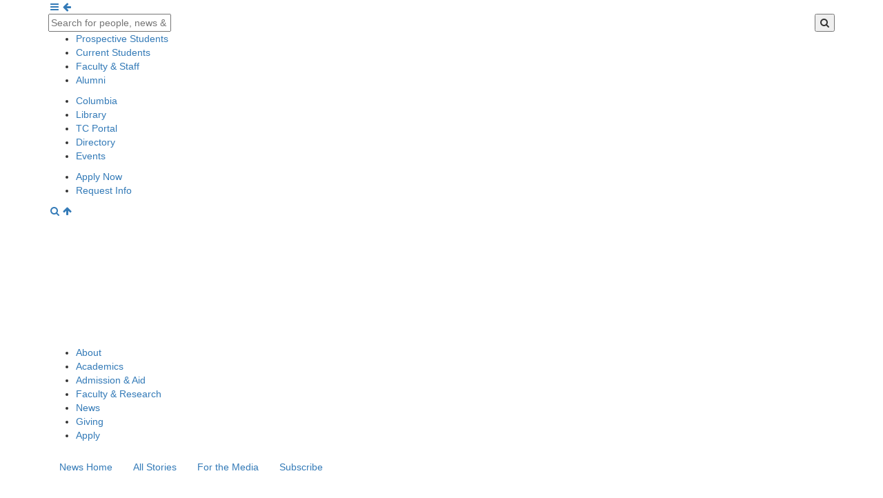

--- FILE ---
content_type: text/html; charset=UTF-8
request_url: http://www.tc.columbia.edu/articles/2005/may/research-in-2004/
body_size: 7222
content:

<!doctype html>
<html lang="en" data-styleId="37441" data-styleName="Page Layout 2014">
<head>
    <!-- Google Tag Manager -->
<script>(function(w,d,s,l,i){w[l]=w[l]||[];w[l].push({'gtm.start':
new Date().getTime(),event:'gtm.js'});var f=d.getElementsByTagName(s)[0],
j=d.createElement(s),dl=l!='dataLayer'?'&l='+l:'';j.async=true;j.src=
'https://www.googletagmanager.com/gtm.js?id='+i+dl;f.parentNode.insertBefore(j,f);
})(window,document,'script','dataLayer','GTM-MLBW3J');</script>
<!-- End Google Tag Manager -->

    <title>Research in 2004 | Teachers College, Columbia University</title>
    <meta charset="UTF-8">
    <meta name="viewport" content="width=device-width, initial-scale=1.0">
    <meta name="google-site-verification" content="L-tWy_e4wl1oZ5eX5jBtLuz57taARPfOHEiuMSYkt4A" />
    <link rel="shortcut icon" href="/media/media-library-2014/styles/tc_favicon.png" />
    <meta name="DC.title" content="Research in 2004" />
    
    
    
    <meta  name="title" content="Research in 2004"  >
    
    
    
    
    
    
    
    
    <link rel="canonical" href="https://www.tc.columbia.edu/articles/2005/may/research-in-2004/" />

    
    <meta name="pub_date" property="og:date" content="Fri, 27 May 2005 00:00:00 EDT" />

    <!-- og start -->
    <meta property="og:site_name" content="Teachers College - Columbia University"/>
    <meta  property="og:title" content="Research in 2004"  >
    
    
    
    <!-- og end -->

    <!-- tw card start -->
    <meta name="twitter:card" content="summary" />
    <meta name="twitter:card" content="summary_large_image">
    <meta name="twitter:site" content="@teacherscollege">
    <meta  name="twitter:title" property="og:title" content="Research in 2004"  >
    
    
    <!-- tw card end -->

    <!-- Fonts -->
    <link href="https://www.tc.columbia.edu/media/dist/page-2015/fonts/fonts.css" rel="stylesheet">

    <link rel="stylesheet" href="https://www.tc.columbia.edu/media/dist/page-2014/jquery-ui-smoothness/jquery-ui.min.css" media="all"/>
    <link href="https://www.tc.columbia.edu/media/dist/page-2014/bootstrap-3-4-1/css/bootstrap.min.css" rel="stylesheet" media="all" />
    <link href="https://www.tc.columbia.edu/media/dist/page-2014/font-awesome-4-7-0/css/font-awesome.css" rel="stylesheet" media="all" />

    <script>ltIE9=false;</script>

    <script src="https://www.tc.columbia.edu/media/dist/page-2014/jquery-3.7.0.min.js"></script>
    <script src="https://www.tc.columbia.edu/media/dist/page-2014/jquery-migrate-3.4.1.min.js"></script>
    <script src="https://www.tc.columbia.edu/media/dist/page-2014/jquery-ui-1-13-2/jquery-ui.min.js"></script>
    <script src="https://www.tc.columbia.edu/media/dist/page-2014/bootstrap-3-4-1/js/bootstrap.min.js"></script>
    <script src="https://www.tc.columbia.edu/media/dist/page-2014/tinysort-3.2.8.min.js"></script>

    <script type="text/javascript" src="/media/media-library-2018/scripts/pl2014.js"></script>

    <link rel="stylesheet" type="text/css" media="" href="/media/media-library-2018/styles/pl2014.css" />

    <script async="async" src="https://apply.tc.edu/ping">/**/</script>


    <link href="https://cdnjs.cloudflare.com/ajax/libs/jquery.colorbox/1.4.33/example1/colorbox.min.css" rel="stylesheet">
<link rel="stylesheet" type="text/css" media="all" href="/media/media-library-2014/styles/newsroom.css" />
<style>
#section-157254-389388 { display: none; }

#standard_news_article h2.title  { display: none; }

.article-abstract { display: none; }

.videoWrapper {
	position: relative;
	padding-bottom: 56.25%; /* 16:9 */
	/*padding-top: 25px;*/
	height: 0;
}
.videoWrapper iframe {
	position: absolute;
	top: 0;
	left: 0;
	width: 100%;
	height: 100%;
}
</style>
    

    <style id="section-156941" data-sectionId="156941">.article-image-right-10 { margin-right:10px; float: left; width: 10%; background-color:#F2F2F2; padding:5px; }
.article-image-right-15 { margin-left:10px; float: right; width: 15%; background-color:#F2F2F2; padding:5px; }
.article-image-right-20 { margin-left:10px; float: right; width: 20%; background-color:#F2F2F2; padding:5px; }
.article-image-right-25 { margin-left:10px; float: right; width: 25%; background-color:#F2F2F2; padding:5px; }
.article-image-right-30 { margin-left:10px; float: right; width: 30%; background-color:#F2F2F2; padding:5px; }
.article-image-right-35 { margin-left:10px; float: right; width: 35%; background-color:#F2F2F2; padding:5px; }
.article-image-right-40 { margin-left:10px; float: right; width: 40%; background-color:#F2F2F2; padding:5px; }
.article-image-right-45 { margin-left:10px; float: right; width: 45%; background-color:#F2F2F2; padding:5px; }
.article-image-right-50 { margin-left:10px; float: right; width: 50%; background-color:#F2F2F2; padding:5px; }

.article-image-left-10 { margin-right:10px; float: left; width: 10%; background-color:#F2F2F2; padding:5px; }
.article-image-left-15 { margin-right:10px; float: left; width: 15%; background-color:#F2F2F2; padding:5px; }
.article-image-left-20 { margin-right:10px; float: left; width: 20%; background-color:#F2F2F2; padding:5px; }
.article-image-left-25 { margin-right:10px; float: left; width: 25%; background-color:#F2F2F2; padding:5px; }
.article-image-left-30 { margin-right:10px; float: left; width: 30%; background-color:#F2F2F2; padding:5px; }
.article-image-left-35 { margin-right:10px; float: left; width: 35%; background-color:#F2F2F2; padding:5px; }
.article-image-left-40 { margin-right:10px; float: left; width: 40%; background-color:#F2F2F2; padding:5px; }
.article-image-left-45 { margin-right:10px; float: left; width: 45%; background-color:#F2F2F2; padding:5px; }
.article-image-left-50 { margin-right:10px; float: left; width: 50%; background-color:#F2F2F2; padding:5px; }

.article-image-100 { width: 100%; background-color:#F2F2F2; padding:5px; }

.image-caption { font-size: 13px; }

.article-label-file > .addthis_custom_sharing { float:right; margin-top:-24px; }

/*iframe { width: 100%; height: 100%; }*/

/*.videoWrapper iframe { width: 100%; height: 253px; }*/

@media only screen and (max-width: 480px) {
.article-image-right-10, .article-image-right-15, .article-image-right-20, .article-image-right-25, .article-image-right-30, .article-image-right-35, .article-image-right-40, .article-image-right-45, .article-image-right-50, .article-image-left-25, .article-image-left-30, .article-image-left-35, .article-image-left-40, .article-image-left-45, .article-image-left-50, .article-image-left-20, .article-image-left-15, .article-image-left-10    { width:100%; float:none; margin-bottom:10px; }
.article-label-file > .addthis_custom_sharing { text-align:left; margin-top:0px; float:none;}

.article-image-right-25, .article-image-right-30, .article-image-right-35, .article-image-right-40, .article-image-right-45, .article-image-right-50 { margin-left:0px; }
.article-image-left-25, .article-image-left-30, .article-image-left-35, .article-image-left-40, .article-image-left-45, .article-image-left-50 { margin-right:0px; } 

}

@media print{

#footer,
.addthis_custom_sharing{
    display:none;
}

[class*="article-image-right-"],
[class*="article-image-left-"]{
    padding:10px;
    border: 1px solid #ddd;
}


.image-caption{
    font-size:10px !important;
}
#secondaryBanner .image{
    display:none;
}

/*
.article-label-file span{ 
    display:none;
}
*/

.article-label-file span a[href]:after {
   content: none !important;
}

blockquote { font-size: 12px; line-height: 14px; margin:0; padding:5px; border-left:none;border:none; }

img {
   page-break-inside: avoid;
}

#moreBlock, .article-share-box, .carousel-control {display:none;}
 
}</style><style id="section-296397" data-sectionId="296397">.carousel-indicators { display:none; }
.article-az { display:inline!important;}
/* iframe { width: 100%; max-height: 253px; } */

#standard_news_article, p { font-size: 18px;
    line-height: 1.8em;
    margin-bottom: 18px; }

.image-caption { line-height: 1.3em; }

.image-caption { font-size: 13px; }</style>
    

</head>

<body>
<!-- Google Tag Manager (noscript) -->
<noscript><iframe src="https://www.googletagmanager.com/ns.html?id=GTM-MLBW3J"
height="0" width="0" style="display:none;visibility:hidden"></iframe></noscript>
<!-- End Google Tag Manager (noscript) -->

<div id="pageWrapper">
    <h1 class="sr-only">Research in 2004 | Teachers College Columbia University</h1>
    <a href="#contentWrapper" class="sr-only">Skip to content</a>
    <a href="#primaryNavigation" class="sr-only">Skip to main navigation</a>
    <div class="global-navigation-wrap">
        
        <header>
            <nav role="navigation" class="primary-navigation-wrap" id="primary-navigation-wrap">
                <div class="container">
                    <div class="menu-control">
                        <a href="#" role="button" aria-label="Toggle Navigation" aria-controls="primary-navigation-wrap" aria-expanded="false" id="menu-control-button">
                            <i class="fa fa-bars fa-fw" aria-hidden="true"></i><i class="fa fa-arrow-left fa-fw" aria-hidden="true"></i>
                            <span class="sr-only">TC Menu</span>
                        </a>
                    </div>
                    <div class="search-bar">
                        <form id="tc-search" onsubmit="this.action='https://search.tc.columbia.edu/'+this.t.value+'/'+this.q.value;">
                            <div class="form-inner-wrap">
                                <label for="cu-search-box" class="sr-only">Search for people, news &amp; websites</label>
                                <input id="cu-search-box" type="text" maxlength="2033" value="" name="q" class="inputPrimarySearch ui-autocomplete-input" autocomplete="off" role="textbox" aria-autocomplete="list" aria-haspopup="true" placeholder="Search for people, news &amp; websites">
                                <input type="hidden" name="t" value="pages">
                                <button id="cu-search-submit" class="pull-right" type="submit">
                                    <i class="fa fa-search" aria-hidden="true"></i>
                                    <span class="sr-only">Go</span>
                                </button>
                            </div>
                        </form>
                    </div>
                    <div class="resources-nav mobile-nav tablet-nav">
                        <h4 class="sr-only">Resource Links</h4>
                        <div class="list-wrap"><ul class="resources-nav-list"><li data-sectionId="107265" class=" "><a href="https://www.tc.columbia.edu/admission/" data-sectionId="107265" >Prospective Students</a></li><li data-sectionId="555859" class=" "><a href="/current-students/" data-sectionId="555859" >Current Students</a></li><li data-sectionId="555860" class=" "><a href="/faculty-and-staff/" data-sectionId="555860" >Faculty & Staff</a></li><li data-sectionId="29334" class=" "><a href="/alumni/" data-sectionId="29334" >Alumni</a></li></ul></div>
                    </div>
                    <div class="quicklinks-nav mobile-nav tablet-nav">
                        <h4 class="sr-only">Quick Links</h4>
                        <div class="list-wrap"><ul class="quicklinks-nav-list"><li data-sectionId="555766" class=" "><a href="http://www.columbia.edu/" data-sectionId="555766" >Columbia</a></li><li data-sectionId="710582" class=" "><a href="https://library.tc.columbia.edu/" data-sectionId="710582" >Library</a></li><li data-sectionId="811439" class=" "><a href="/global-navigation/quick-links/tc-portal/" data-sectionId="811439" >TC Portal</a></li><li data-sectionId="459558" class=" "><a href="/directory/" data-sectionId="459558" >Directory</a></li><li data-sectionId="104200" class=" "><a href="/events/" data-sectionId="104200" >Events</a></li></ul></div>
                    </div>
                    <div class="search-nav">
                        <div class="list-wrap"><ul class="apply-list"><li data-sectionId="597822" class=" "><a href="https://www.tc.columbia.edu/admission/how-to-apply/" data-sectionId="597822" >Apply Now</a></li><li data-sectionId="555959" class=" "><a href="https://www.tc.columbia.edu/admission/#learnmore" data-sectionId="555959" >Request Info</a></li></ul></div>
                        <a href="#" role="button" aria-label="Toggle Search Bar" aria-controls="search-bar" aria-expanded="false" data-target="#search-bar" data-toggle="collapse" id="search-control-button">
                            <i class="fa fa-search fa-fw" aria-hidden="true"></i><i class="fa fa-arrow-up fa-fw" aria-hidden="true"></i><span class="sr-only">Search Bar</span>
                        </a>
                    </div>
                    <div class="logo-nav"><a href="/"><img src="/media/media-library-2018/page/Primary-Logo_Left-Aligned_White@2x.png" alt="Teachers College, Columbia University" style="width:100%;height:auto" /></a></div>
                    <div class="primary-nav mobile-nav" id="primaryNavigation">
                        <h3 class="sr-only">Primary Navigation</h3>
                        <div class="list-wrap"><ul class="primary-nav-list"><li data-sectionId="555736" class=" "><a href="/about/" data-sectionId="555736" >About</a></li><li data-sectionId="555737" class=" "><a href="/academics/" data-sectionId="555737" >Academics</a></li><li data-sectionId="107265" class=" "><a href="https://www.tc.columbia.edu/admission/" data-sectionId="107265" >Admission & Aid</a></li><li data-sectionId="555739" class=" "><a href="/faculty-and-research/" data-sectionId="555739" >Faculty & Research</a></li><li data-sectionId="156935" class=" "><a href="/newsroom/" data-sectionId="156935" >News</a></li><li data-sectionId="580915" class=" "><a href="/giving/" data-sectionId="580915" >Giving</a></li><li data-sectionId="597822" class=" "><a href="https://www.tc.columbia.edu/admission/how-to-apply/" data-sectionId="597822" >Apply</a></li></ul></div>
                    </div>
                </div>
            </nav>
        </header>

        <a href="#contentWrapper" class="sr-only">Skip to content</a>

        
        
        
        

        <div id="primaryNavigationGrandContainer">
            <div class="container">
                <div id="primaryNavigationContainer"><nav id="primaryNavigation" class="navbar" role="navigation"><div id="primaryNavigationBody" class=""><ul id="primaryNavigationList" data-sectionId="384038" class="nav navbar-nav" ><li data-sectionId="156935"><a href="/newsroom/" data-sectionId="156935" >News Home</a></li><li data-sectionId="605953"><a href="/newsroom/stories/" data-sectionId="605953" >All Stories</a></li><li data-sectionId="713170"><a href="/marcomm/what-we-do/media/" data-sectionId="713170" >For the Media</a></li><li data-sectionId="786447"><a href="https://www.tc.columbia.edu/newsroom/#subscribe" data-sectionId="786447" >Subscribe</a></li></ul></div></nav></div>
                <div id="primaryNavigationFatMenus"><div class="accordion-item collapse" id="primary-156935"></div><div class="accordion-item collapse" id="primary-605953"></div><div class="accordion-item collapse" id="primary-713170"></div><div class="accordion-item collapse" id="primary-786447"></div></div>
            </div>
        </div>
        <nav id="primaryNavigationMobile" class="navbar navbar-inverse hide-above-768" role="navigation">
            <div class="navbar-header">
                <ul class="pull-right">
                    <li><a data-toggle="collapse" data-target="#primaryNavigationBody" href="#"><i class="fa fa-list" aria-hidden="true"><span class="sr-only">Menu</span></i></a></li>
                </ul>
            </div>
        </nav>

        <a href="#contentWrapper" class="sr-only">Skip to content</a>

        <div id="secondaryNavigationGrandContainer">
            <div class="container">
                
            </div>
        </div>

        <nav class="breadcrumbs-wrap">
            <div class="container"><div class="crumb-item"><a href="/" ><i class="fa fa-home"></i></a></div><div class="crumb-item"><a href="/newsroom/" >Newsroom</a></div><div class="crumb-item"><a href="/articles/2005/may/" >May</a></div><div class="crumb-item">Research in 2004</div></div class="container">
        </nav>

        <div id="secondaryCarouselWrapper">
            <div class="container">
                
            </div>
        </div>

    </div>

    <div id="contentWrapper">
        <div id="pageContent" class="container">
            <div id="pageContentInner" class="row" >
                
                <div id="mainColumn" class="col-sm-12">
                
<script type="text/javascript" src="//www.tc.columbia.edu/media/dist/social/social.min.js" async></script>
<div id="standard_news_article">
    <div class="row">
        <div class="col-sm-7">

            <div class="article-label-file"><i class="fa fa-folder-open-o"></i> Filed Under  > <span data-label="" class="article-label-background"><a style="color:white;text-decoration:none;" href="http://www.tc.columbia.edu/newsroom/articles/?labels="></a></span></div>

            <h1 class="article-title">Research in 2004</h1>



            <div class="article-abstract">Some of the diverse research contributions of TC faculty during 2004</div>
            <description>
                <P>The following were some of the diverse research contributions of TC faculty during 2004:</P>

<P>"Closing the Academic Achievement Gap: A Charge to the Nation," a report chaired by Edmund Gordon, Emeritus Professor of Psychology and Education, called for the deliberate, early fostering of "pro-academic behavior" through teaching, socialization and environ-mental supports.</P>

<P>A study in Education Researcher by Madhabi Chatterji, Associate Professor of Measurement-Evaluation and Education, argues that education programs should be evaluated over an extended period using mixed methodologies, rather than through randomized field trials.</P>

<P>A study in Social Sciences Quarterly, co-authored by Jeffrey Henig, Professor of Political Science and Education, found that for-profit charter schools often replicate the size and top-down decision-making of public schools.&nbsp;</P>

<P>A study of a remote Amazon tribe, published in Science by Peter Gordon, Professor of Speech and Language Pathology, shed light on a long-standing debate about the power of language to shape cognition.&nbsp;</P>

<P>Publishing in American Psychologist, George A. Bonanno, Associate Professor of Psychology and Education, described multiple "pathways" to emotional resilience, a trait he argues is not found solely in exceptionally healthy individuals.&nbsp;&nbsp;</P>

<P>Richard Lee Colvin, director of TC's Hechinger Institute on Education and the Media, reported that <?xml:namespace prefix = st1 /><st1:place><st1:country-region>America</st1:country-region></st1:place>'s newspapers are not adequately covering the issue of publicly funded pre-kindergarten. Most editors surveyed said no one is responsible for overseeing such coverage at their papers.</P>

<P>Analysis by Clive Belfield, Associate Director of TC's <st1:place><st1:PlaceName>National</st1:PlaceName> <st1:PlaceType>Center</st1:PlaceType></st1:place> for the Study of Privatization in Education, and Milagros Nores, a third-year doctoral student, demonstrated that a pre-school education for children in the 1960s in the long-term Perry Preschool Project has since returned, on average, $250,000 in prevented welfare and crime costs and increased productivity.</P>
                
                <p><em>Published Friday, May. 27, 2005</em></p>
            </description>
            <div class="article-blockquote">
                
            </div>

            <div class="container-fluid article-parts">
                
            </div>
            

        </div>

        <div class="col-sm-5">
            <div class="article-media-top">
                
            </div>
            <div class="article-share">
                <h3 class="block-item">Share</h3>
                <div class="tcshare-social-tool"></div>
            </div>
            <div id='moreBlock'>
                <h3 class="block-item">More Stories</h3>
                <ul  class="nav nav-pills nav-stacked" data-sectionId="394878"></ul>
            </div>
            <div id="sectionId" style="display:none;">
                394899
            </div>
        </div>
    </div>

    <div class="embeds" data-for="#standard_news_article">
        
    </div>

</div>
                
                <!--t4 type="nav" id="999" /-->
                </div>
            </div> <!-- pageContentInner -->
        </div> <!-- pageContent -->
    </div> <!-- contentWrapper -->

    <div class="contact-footer">
        <div class="container">
            
        </div>
    </div>
    <footer id="footer" style="position:relative">
        <div class="footer-main">
            <div class="container">
                <div class="row">
                    <section class="col-xs-6 col-sm-3 footer-module">
                        <div class="contact-module">
                            <h3>Contact Us</h3>
                            <div class="address-block">
                                <p>
                                    Teachers College, Columbia University<br/>
                                    525 West 120th Street<br/>
                                    New York, NY 10027
                                </p>
                                <p>Tel: +1 (212) 678-3000</p>
                            </div>
                            <ul id="section-555804-links" class="section-links "  data-sectionId="555804"><li data-sectionId="572752" class=" "><a href="/about/visit/" data-sectionId="572752" >Map & Directions</a></li><li data-sectionId="459558" class=" "><a href="/directory/" data-sectionId="459558" >Directory</a></li><li data-sectionId="453289" class=" "><a href="/website-feedback/" data-sectionId="453289" >Ask a Question</a></li></ul>
                        </div>
                    </section>
                    <section class="col-xs-6 col-sm-3 footer-module">
                        <div class="resources-module">
                            <h3>Resources</h3>
                            <ul id="section-555817-links" class="section-links "  data-sectionId="555817"><li data-sectionId="107265" class=" "><a href="https://www.tc.columbia.edu/admission/" data-sectionId="107265" >Admission & Aid</a></li><li data-sectionId="157341" class=" "><a href="/gsld/" data-sectionId="157341" >Student Life</a></li><li data-sectionId="105365" class=" "><a href="/academics/courses/" data-sectionId="105365" >Courses</a></li><li data-sectionId="543849" class=" "><a href="/academics/academic-calendar/" data-sectionId="543849" >Academic Calendar</a></li><li data-sectionId="159163" class=" "><a href="/registrar/" data-sectionId="159163" >Office of the Registrar</a></li><li data-sectionId="581334" class=" "><a href="/office-of-teacher-education/" data-sectionId="581334" >Office of Teacher Education</a></li><li data-sectionId="589139" class=" "><a href="/tcnext/" data-sectionId="589139" >TC NEXT</a></li><li data-sectionId="600155" class=" "><a href="/human-resources/careers/" data-sectionId="600155" >Employment</a></li><li data-sectionId="730789" class=" "><a href="/accessibility-first/" data-sectionId="730789" >Accessibility First</a></li><li data-sectionId="754732" class=" "><a href="https://www.tc.columbia.edu/business-services/tc-souvenirs/" data-sectionId="754732" >TC Shop</a></li></ul>
                        </div>
                    </section>
                    <section class="col-xs-6 col-sm-3 footer-module">
                        <div class="legal-module">
                            <h3>Legal</h3>
                            <ul id="section-555788-links" class="section-links "  data-sectionId="555788"><li data-sectionId="618541" class=" "><a href="https://www.tc.columbia.edu/admission/financial-aid/student-right-to-know/" data-sectionId="618541" >Consumer Information / Student Right to Know</a></li><li data-sectionId="555795" class=" "><a href="https://tccolumbia.navexone.com/content/dotNet/documents/?docid=284&app=pt&source=browse&public=true" data-sectionId="555795" >Legal Notices</a></li><li data-sectionId="141704" class=" "><a href="/policylibrary/" data-sectionId="141704" >Policy Library</a></li><li data-sectionId="555793" class=" "><a href="https://tccolumbia.navexone.com/content/dotNet/documents/?docid=187&app=pt&source=browse&public=true" data-sectionId="555793" >Non-Discrimination</a></li><li data-sectionId="259896" class=" "><a href="/titleix/" data-sectionId="259896" >Title IX Compliance</a></li><li data-sectionId="555791" class=" "><a href="https://secure.ethicspoint.com/domain/media/en/gui/22716/index.html" data-sectionId="555791" >Ethics Reporting</a></li><li data-sectionId="601400" class=" "><a href="/publicsafety/clery-alerts--compliance/" target="_self" data-sectionId="601400" >Clery Act & Bias Data</a></li><li data-sectionId="447659" class=" "><a href="/publicsafety/" data-sectionId="447659" >Public Safety</a></li><li data-sectionId="580815" class=" "><a href="/gdpr/" data-sectionId="580815" >GDPR Notice</a></li><li data-sectionId="808106" class=" "><a href="https://tccolumbia.navexone.com/content/docview/?app=pt&source=unspecified&docid=274&public=true" data-sectionId="808106" >Privacy Notice</a></li></ul>
                        </div>
                    </section>
                    <section class="col-xs-6 col-sm-3 footer-module">
                        <div class="footer-campaign">
                            <a href='https://www.tc.columbia.edu/giving/give-to-tc/?bbFormId=118c3124-4ab6-49d2-99f1-6f6b3fd340dd' class="btn btn-primary"><i class="fa fa-fw fa-gift" aria-hidden="true"></i> Make a Gift to TC</a>
                        </div>
                        <div class="social-links-default">
                            <div class="links">
                                <a href="https://www.facebook.com/teacherscollegecolumbia" target="_blank"><i class='fa fa-facebook'><span class='sr-only'>Facebook</span></i></a>
                                <a href="https://www.twitter.com/teacherscollege" target="_blank"><i class='fa fa-twitter'><span class='sr-only'>Twitter</span></i></a>
                                <a href="https://instagram.com/teacherscollege?ref=badge" target="_blank"><i class='fa fa-instagram'><span class='sr-only'>Instagram</span></i></a>
                                <a href="https://www.youtube.com/teacherscollege" target="_blank"><i class='fa fa-youtube'><span class='sr-only'>Youtube</span></i></a>
                                <a href="https://www.linkedin.com/school/teachers-college-columbia-university/" target="_blank"><i class='fa fa-linkedin'><span class='sr-only'>Linkedin</span></i></a>
                            </div>
                        </div>
                    </section>
                </div>
            </div>
        </div>
        <div class="footer-bottom">
            <div class="container">
                <img src='/media/media-library-2017/home/Primary-Logo_1-Line-Centered_White@2x.png' class="img-responsive tc-logo" alt="Teachers College Columbia University Logo" />
                <p>&copy; 2026, Teachers College, Columbia University, New York, NY 10027.</p>
            </div>
        </div>
    </footer>

</div> <!-- pageWrapper -->

<script>
    t4.sectionId = 394899;
    t4.pathIds = [394899,394878,394298,80119,156935,29275];
    t4.channelId = 11;
</script>


<script src="//cdnjs.cloudflare.com/ajax/libs/jquery.colorbox/1.4.33/jquery.colorbox-min.js"></script>
<script type="text/javascript" src="/media/media-library-2014/scripts/newsroom.js"></script>





<script>
    $(function(){
        $('[src]').each(function(){
            var link = $(this).attr('src');
            $(this).attr('src', link.replace(/\/home\/www/, ''));
        });
        $('[href]').each(function(){
            var link = $(this).attr('href');
            $(this).attr('href', link.replace(/\/home\/www/, ''));
        });
    });
</script>



</body>
</html>


--- FILE ---
content_type: text/css
request_url: https://www.tc.columbia.edu/media/dist/page-2015/fonts/fonts.css
body_size: 452
content:
@font-face {
	font-family: 'Lora';
	font-style: italic;
	font-weight: 400;
	src: url(Lora-italic-400.woff) format('woff');
	unicode-range: U+0-10FFFF;
}

@font-face {
	font-family: 'Lora';
	font-style: italic;
	font-weight: 700;
	src: url(Lora-italic-700.woff) format('woff');
	unicode-range: U+0-10FFFF;
}

@font-face {
	font-family: 'Lora';
	font-style: normal;
	font-weight: 400;
	src: url(Lora-normal-400.woff) format('woff');
	unicode-range: U+0-10FFFF;
}

@font-face {
	font-family: 'Lora';
	font-style: normal;
	font-weight: 700;
	src: url(Lora-normal-700.woff) format('woff');
	unicode-range: U+0-10FFFF;
}

@font-face {
	font-family: 'Montserrat';
	font-style: italic;
	font-weight: 300;
	src: url(Montserrat-italic-300.woff) format('woff');
	unicode-range: U+0-10FFFF;
}

@font-face {
	font-family: 'Montserrat';
	font-style: italic;
	font-weight: 400;
	src: url(Montserrat-italic-400.woff) format('woff');
	unicode-range: U+0-10FFFF;
}

@font-face {
	font-family: 'Montserrat';
	font-style: italic;
	font-weight: 600;
	src: url(Montserrat-italic-600.woff) format('woff');
	unicode-range: U+0-10FFFF;
}

@font-face {
	font-family: 'Montserrat';
	font-style: italic;
	font-weight: 700;
	src: url(Montserrat-italic-700.woff) format('woff');
	unicode-range: U+0-10FFFF;
}

@font-face {
	font-family: 'Montserrat';
	font-style: normal;
	font-weight: 300;
	src: url(Montserrat-normal-300.woff) format('woff');
	unicode-range: U+0-10FFFF;
}

@font-face {
	font-family: 'Montserrat';
	font-style: normal;
	font-weight: 400;
	src: url(Montserrat-normal-400.woff) format('woff');
	unicode-range: U+0-10FFFF;
}

@font-face {
	font-family: 'Montserrat';
	font-style: normal;
	font-weight: 600;
	src: url(Montserrat-normal-600.woff) format('woff');
	unicode-range: U+0-10FFFF;
}

@font-face {
	font-family: 'Montserrat';
	font-style: normal;
	font-weight: 700;
	src: url(Montserrat-normal-700.woff) format('woff');
	unicode-range: U+0-10FFFF;
}

@font-face {
	font-family: 'Open Sans';
	font-style: italic;
	font-weight: 300;
	src: url(Open_Sans-italic-300.woff) format('woff');
	unicode-range: U+0-10FFFF;
}

@font-face {
	font-family: 'Open Sans';
	font-style: italic;
	font-weight: 400;
	src: url(Open_Sans-italic-400.woff) format('woff');
	unicode-range: U+0-10FFFF;
}

@font-face {
	font-family: 'Open Sans';
	font-style: italic;
	font-weight: 600;
	src: url(Open_Sans-italic-600.woff) format('woff');
	unicode-range: U+0-10FFFF;
}

@font-face {
	font-family: 'Open Sans';
	font-style: italic;
	font-weight: 700;
	src: url(Open_Sans-italic-700.woff) format('woff');
	unicode-range: U+0-10FFFF;
}

@font-face {
	font-family: 'Open Sans';
	font-style: normal;
	font-weight: 300;
	src: url(Open_Sans-normal-300.woff) format('woff');
	unicode-range: U+0-10FFFF;
}

@font-face {
	font-family: 'Open Sans';
	font-style: normal;
	font-weight: 400;
	src: url(Open_Sans-normal-400.woff) format('woff');
	unicode-range: U+0-10FFFF;
}

@font-face {
	font-family: 'Open Sans';
	font-style: normal;
	font-weight: 600;
	src: url(Open_Sans-normal-600.woff) format('woff');
	unicode-range: U+0-10FFFF;
}

@font-face {
	font-family: 'Open Sans';
	font-style: normal;
	font-weight: 700;
	src: url(Open_Sans-normal-700.woff) format('woff');
	unicode-range: U+0-10FFFF;
}



--- FILE ---
content_type: text/css
request_url: https://tags.srv.stackadapt.com/sa.css
body_size: -11
content:
:root {
    --sa-uid: '0-c4008525-6311-5cee-634c-6690a251afb1';
}

--- FILE ---
content_type: application/javascript
request_url: http://www.tc.columbia.edu/media/dist/social/social.min.js
body_size: 2087
content:
/*!
 * TCShare Social Tool
 * https://www.tc.columbia.edu
 *
 * Copyright Teachers College, Columbia University
 * Dasheng Zhang
 * MIT license
 *
 * Date: 2017-10-16T16:00Z
 */!function(t){var a={facebook:{name:"Facebook",countUrl:"https://graph.facebook.com/?id=",shareUrl:"https://www.facebook.com/sharer/sharer.php?u=",icon:"fa fa-facebook",type:"json"},twitter:{name:"Twitter",countUrl:"https://opensharecount.com/count.json?url=",shareUrl:"https://twitter.com/intent/tweet?url=",title:"&text=",icon:"fa fa-twitter",type:"json"},linkedin:{name:"LinkedIn",countUrl:"https://www.linkedin.com/countserv/count/share?format=jsonp&url=",shareUrl:"https://www.linkedin.com/shareArticle?mini=true&url=",icon:"fa fa-linkedin",type:"jsonp"},pinterest:{name:"Pinterest",countUrl:"https://widgets.pinterest.com/v1/urls/count.json?url=",shareUrl:"https://pinterest.com/pin/create/button/?url=",icon:"fa fa-pinterest-p",type:"jsonp"},email:{name:"Email",shareUrl:"",icon:"fa fa-envelope",clients:{gmail:"https://mail.google.com/mail/u/0/?view=cm&tf=0&su={{Title}}&body={{Body}}",yahoo:"http://compose.mail.yahoo.com/?subject={{Title}}&body={{Body}}",outlook:"https://mail.live.com/?rru=compose?subject={{Title}}&body={{Body}}",link:"mailto:?subject={{Title}}&body={{Body}}"}}},e=function(t,a){return'<div class="modal-dialog" role="document"><div class="modal-content"><div class="modal-header"><button type="button" class="close" data-dismiss="modal" aria-label="Close"><span aria-hidden="true">&times;</span></button><h4 class="modal-title" id="tcshare-email-modal-label"><i class="fa fa-fw fa-share-square-o" aria-hidden="true"></i> Share via Email</h4></div><div class="modal-body"><form><div class="form-group"><label for="tcshare-email-title">Title</label><input type="text" class="form-control" id="tcshare-email-title" placeholder="Title" value="'+t+'"></div><div class="form-group"><label for="tcshare-email-body">Body</label><textarea type="text" class="form-control" id="tcshare-email-body" placeholder="Body" rows="5">'+a+'</textarea></div></form><div class="tcshare-email-buttons text-center"><label>Send this email with different services:</label><button type="button" class="btn btn-sm btn-default tcshare-email-action" data-client="gmail" data-dismiss="modal"><i class="fa fa-fw fa-google" aria-hidden="true"></i> Gmail</button><button type="button" class="btn btn-sm btn-default tcshare-email-action" data-client="yahoo" data-dismiss="modal"><i class="fa fa-fw fa-yahoo" aria-hidden="true"></i> Yahoo</button><button type="button" class="btn btn-sm btn-default tcshare-email-action" data-client="outlook" data-dismiss="modal"><i class="fa fa-fw fa-windows" aria-hidden="true"></i> Outlook</button><hr><label>Send this email with your default email client:</label><button type="button" class="btn btn-sm btn-default tcshare-email-action" data-client="link" data-dismiss="modal">Share</button></div></div></div></div>'};t(function(){var l=t(".tcshare-social-tool"),o=t(".tcshare-buttons");if(0===t("#tcshare-css").length&&t("head").append(t('<style id="tcshare-css">')),t.get("//www.tc.columbia.edu/media/dist/social.min.css").done(function(a){t("#tcshare-css").html(a)}),0===t("#tcshare-email-modal").length&&t("body").append('<div id="tcshare-email-modal" class="modal fade" tabindex="-1" role="dialog" aria-labelledby="tcshare-email-modal-label">'),t("body").on("click","button.tcshare-email-action",function(e){e.preventDefault?e.preventDefault():e.returnValue=!1;var l=t("#tcshare-email-title").val(),o=t("#tcshare-email-body").val(),i=t(this).attr("data-client"),n=encodeURI(a.email.clients[i].replace(/{{Title}}/g,l).replace(/{{Body}}/g,o));window.open(n,"_blank")}),l.length&&0===l.find("a").length){var i=window.location.href,n=t('meta[property="og:title"]').attr("content"),r=n||"Teachers College News",s=t('meta[property="og:description"]').attr("content"),c=(s?s+"&#10;&#10;":"")+"Link: "+i,d=function(a,e){return t("<a>").addClass("hide").attr("target","_blank").attr("title","Share via "+a.name).attr("href",encodeURI(a.shareUrl+e+(a.title?a.title+r:""))).addClass("tcshare tcshare-"+a.name.toLowerCase()).append(t('<i aria-hidden="true">').addClass(a.icon)).append(a.countUrl?t('<span class="tcshare-count" aria-hidden="true">').attr("data-type",a.name.toLowerCase()):"")};for(var h in a)a.hasOwnProperty(h)&&l.append(d(a[h],i));t(".tcshare-social-tool a.tcshare-email").click(function(a){a.preventDefault?a.preventDefault():a.returnValue=!1,t("#tcshare-email-modal").html(e(r,c)),t("#tcshare-email-modal").modal()}),l.find(".tcshare-count").each(function(){var e=t(this),o=e.data("type"),n=a[o];t.ajax({url:encodeURI(n.countUrl+i),dataType:n.type}).done(function(t){var a=0;switch(o){case"facebook":t&&t.share&&(a=t.share.share_count);break;case"twitter":case"linkedin":case"pinterest":t&&(a=t.count)}var l=a>1e3?Math.floor(a/1e3)+"k":a;l||e.parent().addClass("tcshare-no-count"),e.attr("data-count",l).text(l||"+1")}).always(function(){l.find("a").removeClass("hide")})})}if(o.length&&0===o.find("a").length){var m=function(a,e,l){return t("<a>").attr("target","_blank").attr("title","Share via "+a.name).attr("href",encodeURI(a.shareUrl+e+(a.title?a.title+l:""))).attr("data-sharetype",a.name.toLowerCase()).attr("data-shareurl",e).attr("data-sharetitle",l).addClass("tcshare tcshare-button tcshare-"+a.name.toLowerCase()).append(t('<i aria-hidden="true">').addClass(a.icon))};o.each(function(){var l=t(this),o=l.data("shareurl"),i=l.data("sharetitle");if(o&&i){for(var n in a)a.hasOwnProperty(n)&&l.append(m(a[n],o,i));l.find(".tcshare-email").click(function(a){a.preventDefault?a.preventDefault():a.returnValue=!1,t("#tcshare-email-modal").html(e(i,"Link: "+o)),t("#tcshare-email-modal").modal()})}})}})}(jQuery);